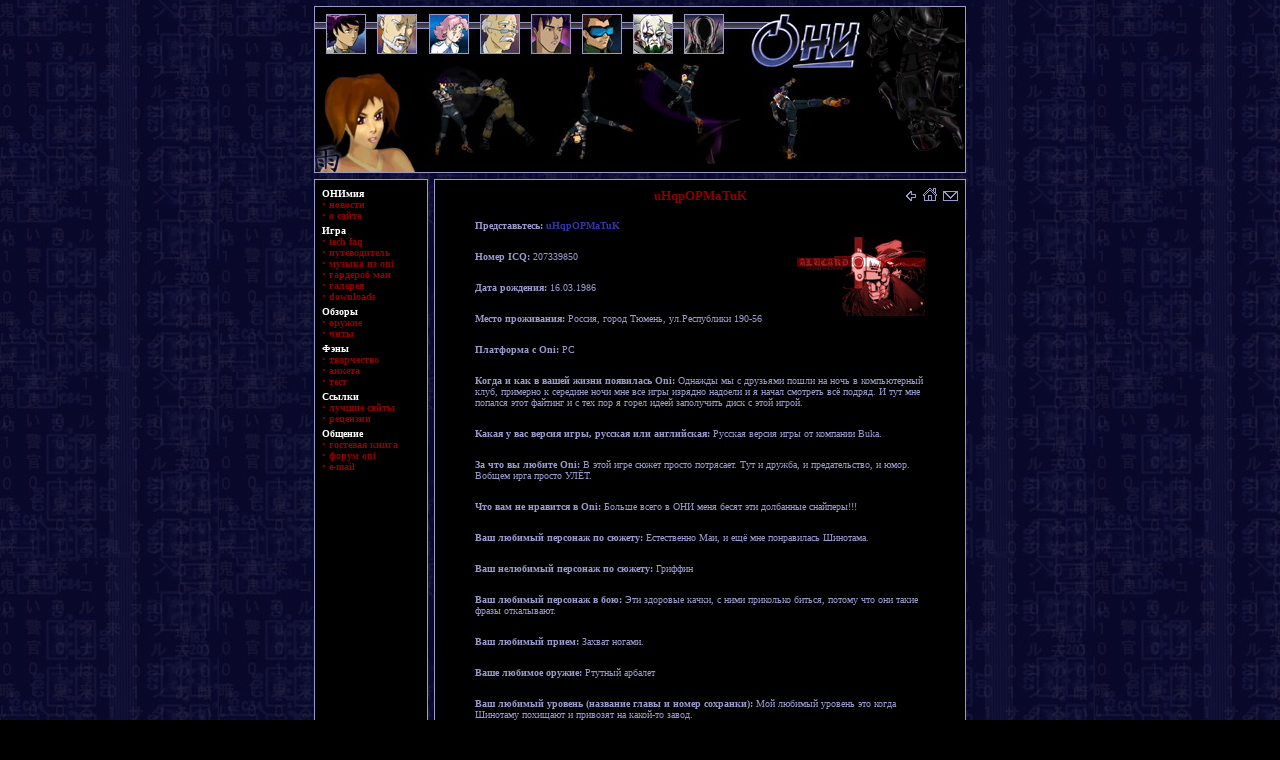

--- FILE ---
content_type: text/html; charset=UTF-8
request_url: http://onimia.net/doc/fans_anketa_answers.php?id=9
body_size: 4202
content:
<html>
<head>
<title>ОНИмия - Анкета - uHqpOPMaTuK</title>
<meta name=description content="Русскоязычный фан-сайт игры Oni">
<meta http-equiv="Content-Type" content="text/html; charset=utf-8">
<meta http-equiv="Content-Language" content="ru">
<link href=/favicon.png rel="icon" type=image/png>
<style type=text/css>
body{font-family:verdana; font-size:10px; background-image:url("/img/onimia_des/bg.jpg"); background-attachment:fixed; scrollbar-face-color:#000000; scrollbar-shadow-color:#9999cc; scrollbar-highlight-color:#9999cc; scrollbar-3dlight-color:#000000; scrollbar-darkshadow-color:#000000; scrollbar-track-color:#000000; scrollbar-arrow-color:#9999cc;}
td{font-family:verdana; font-size:10px;}
p{margin:0px;}
.m{margin-top:20px;}
.mmore{margin-top:30px;}
.mless{margin-top:12px;}
.title{color:#8b0000; font-weight:bold; font-size:13px;}
.white{color:#ffffff; font-weight:bold;}
.red{color:#8b0000;}
.light{color:#bebee6; font-weight:bold;}
a{font-weight:bold;}
a:link,a:active{text-decoration:none; color:#3333aa;}
a:visited{text-decoration:none; color:#333366;}
a:hover{text-decoration:underline; color:#3333cc;}
.menu:link,.menu:active,.menu:visited{text-decoration:none; color:#8b0000;}
.menu:hover{text-decoration:underline; color:#bb0000;}
.copyrights:link,.copyrights:active,.copyrights:visited{text-decoration:none; color:#9999cc;}
.copyrights:hover{text-decoration:none; color:#bebee6;}
.over{background-color:#202049; border:1px solid #9999cc;}
.out{background-color:#000000; border:1px solid #9999cc;}
.forms{font-family:verdana; color:#9999cc; background-color:#000000; font-size:10px; font-weight:bold; border:1px solid #9999cc;}
.button_over{cursor:pointer; font-family:verdana; color:#9999cc; font-size:10; font-weight:bold; border:1px solid #9999cc; background-color:#202049;}
.button_out{cursor:pointer; font-family:verdana; color:#9999cc; font-size:10; font-weight:bold; border:1px solid #9999cc; background-color:#000000;}
.select{font-family:verdana; font-size:10px; color:#000000; background-color:#ffffff;}
</style>
</head>
<body bgcolor=#000000 text=#9999cc link=#3333aa alink=#3333cc vlink=#333366 leftmargin=0 topmargin=0 marginwidth=0 marginheight=0><a name=top></a>
<table border=0 cellspacing=0 cellpadding=0 align=center>
<tr><td height=6></td></tr>
<tr><td>
<table border=0 cellspacing=0 cellpadding=1 width=652 height=167 bgcolor=#9999cc align=center>
<tr><td>
<table border=0 cellspacing=0 cellpadding=0 width=650 height=165 bgcolor=#000000 background=/img/onimia_des/bg-top.jpg>
<tr><td align=right valign=top><img src=/img/onimia_des_varpics/mukade-nin.png width=100 height=163 border=0></td></tr>
</table>
</td></tr>
</table>
</td></tr>
<tr><td height=6></td></tr>
<tr><td>
<table border=0 cellspacing=0 cellpadding=0 width=652 align=center>
<tr><td valign=top height=1 background=/img/onimia_des/bg-3.gif></td></tr>
<tr><td valign=top background=/img/onimia_des/bg-4.gif>
<table border=0 cellspacing=0 cellpadding=0>
<tr><td align=left valign=top width=114>

<table border=0 cellspacing=0 cellpadding=8>
<tr><td>
<table class=red border=0 cellspacing=0 cellpadding=0>
<tr><td><span class=white>ОНИмия</span>
<br>&bull; <a class=menu href=/>новости</a>
<br>&bull; <a class=menu href=/doc/onimia_about.php>о сайте</a>
</td></tr>
<tr><td height=4></td></tr>
<tr><td><span class=white>Игра</span>
<br>&bull; <a class=menu href=/doc/game_faq.php>tech faq</a>
<br>&bull; <a class=menu href=/doc/game_guide_take2_murinex.php>путеводитель</a>
<br>&bull; <a class=menu href=/doc/game_music.php>музыка из oni</a>
<br>&bull; <a class=menu href=/doc/game_mai.php>гардероб маи</a>
<br>&bull; <a class=menu href=/doc/game_gallery.php>галерея</a>
<br>&bull; <a class=menu href=/doc/game_downloads.php>downloads</a>
</td></tr>
<tr><td height=4></td></tr>
<tr><td><span class=white>Обзоры</span>
<br>&bull; <a class=menu href=/doc/manual_weapons.php>оружие</a>
<br>&bull; <a class=menu href=/doc/manual_cheats.php?miha>читы</a>
</td></tr>
<tr><td height=4></td></tr>
<tr><td><span class=white>Фэны</span>
<br>&bull; <a class=menu href=/doc/fans_creativ.php>творчество</a>
<br>&bull; <a class=menu href=/doc/fans_anketa.php>анкета</a>
<br>&bull; <a class=menu href=/doc/fans_test_guardian.php>тест</a>
</td></tr>
<tr><td height=4></td></tr>
<tr><td><span class=white>Ссылки</span>
<br>&bull; <a class=menu href=/doc/links_sites.php>лучшие сайты</a>
<br>&bull; <a class=menu href=/doc/links_reviews.php>рецензии</a>
</td></tr>
<tr><td height=4></td></tr>
<tr><td><span class=white>Общение</span>
<br>&bull; <a class=menu href=/gbook/>гостевая книга</a>
<br>&bull; <a class=menu href=https://forum.onimia.net/>форум oni</a>
<br>&bull; <a class=menu href=mailto:mih@onimia.net>e-mail</a>
</td></tr>
<tr><td height=4></td></tr>
</table>
</td></tr>
</table>
</td>
<td><img src=/img/onimia_des/blank.gif width=6 height=1 border=0></td>
<td align=center valign=top width=532>
<table border=0 cellspacing=0 cellpadding=8 width=100% align=center>
<tr><td align=left valign=top width=18%></td>
<td align=center valign=top width=64%><span class=title>uHqpOPMaTuK</span></td>
<td align=right valign=top width=18%><a href=/doc/fans_anketa.php><img src=/img/onimia_des/icon-left.gif width=12 height=10 border=0 alt=назад></a>&nbsp;&nbsp;<a href=/><img src=/img/onimia_des/icon-home.gif width=14 height=13 border=0 alt="на главную"></a>&nbsp;&nbsp;<a href=mailto:mih@onimia.net><img src=/img/onimia_des/icon-mail.gif width=15 height=10 border=0 alt=письмо></a></td></tr>
<tr><td valign=top colspan=3>

<table border=0 cellspacing=0 cellpadding=0 width=450 align=center>
<tr>
<td>

<p><a href=/img/fans_anketa/big_9.jpg><img src=/img/fans_anketa/av_9.gif width=128 height=96 border=0 alt="uHqpOPMaTuK" align=right style="margin-top:0px; margin-bottom:15px; margin-left:15px; margin-right:0px;"></a><b>Представьтесь:</b> <a href=mailto:VACUUM2003@inbox.ru>uHqpOPMaTuK</a>
<p class=m><b>Номер ICQ:</b> 207339850
<p class=m><b>Дата рождения:</b> 16.03.1986
<p class=m><b>Место проживания:</b> Россия, город Тюмень, ул.Республики 190-56
<p class=m><b>Платформа с Oni:</b> PC
<p class=m><b>Когда и как в вашей жизни появилась Oni:</b> Однажды мы с друзьями пошли на ночь в компьютерный клуб, примерно к середине ночи мне все игры изрядно надоели и я начал смотреть всё подряд. И тут мне попался этот файтинг и с тех пор я горел идеей заполучить диск с этой игрой.
<p class=m><b>Какая у вас версия игры, русская или английская:</b> Русская версия игры от компании Buka.
<p class=m><b>За что вы любите Oni:</b> В этой игре сюжет просто потрясает. Тут и дружба, и предательство, и юмор. Вобщем ирга просто УЛЁТ.
<p class=m><b>Что вам не нравится в Oni:</b> Больше всего в ОНИ меня бесят эти долбанные снайперы!!!
<p class=m><b>Ваш любимый персонаж по сюжету:</b> Естественно Маи, и ещё мне понравилась Шинотама.
<p class=m><b>Ваш нелюбимый персонаж по сюжету:</b> Гриффин
<p class=m><b>Ваш любимый персонаж в бою:</b> Эти здоровые качки, с ними приколько биться, потому что они такие фразы откалывают.
<p class=m><b>Ваш любимый прием:</b> Захват ногами.
<p class=m><b>Ваше любимое оружие:</b> Ртутный арбалет
<p class=m><b>Ваш любимый уровень (название главы и номер сохранки):</b> Мой любимый уровень это когда Шинотаму похищают и привозят на какой-то завод.
<p class=m><b>Ваша любимая музыка в игре:</b> Финальная битва, там мелодия просто забойная!!!
<p class=m><b>Голос какого персонажа вам нравится больше всех:</b> Шинотама
<p class=m><b>Какая фраза в игре вам понравилась больше всех:</b> Давай-это про качков.
<p class=m><b>Вдохновила ли вас Oni на какое-нибудь творчество:</b> Да, а в частности на написание стихов.
<p class=m><b>Сколько вам понадобилось времени, чтобы пройти Oni:</b> Я прошёл ОНИ на всех сложностях, примерно за месяц.
<p class=m><b>Убили ли вы Гриффина, когда проходили игру в первый раз:</b> Да.
<p class=m><b>Кто был разработчиком Oni:</b> Bungi. Фирма переводчик Buka.
<p class=m><b>Как вы думаете, выйдет ли Oni-2:</b> Я уверен в этом на все 100%.
<p class=m><b>Если выйдет, то когда:</b> Сейчас 2004 год, то думаю подождать придётся примерно 1,5 года, может быть 2.
<p class=m><b>Кто ее сделает:</b> Скорее всего её старый издатель
<p class=m><b>Что бы вы хотели увидеть/добавить в Oni-2:</b> Я хотел бы увидеть то, что Шинотаму воскресили, т.е. её уцелевший мозг перенесли в новое андроидное тело и чтобы она больше не погибала.
<p class=m><b>Какой жанр вам больше всего нравится, кроме action:</b> RPG и стратегии.
<p class=m><b>Какие игры вам нравятся, кроме Oni:</b> Diablo 2: Lord of Destruction и Command & Conquer: Generals.
<p class=m><b>Если хотите, расскажите немного о себе, о своих увлечениях:</b> Често говоря мне понравилась ОНИ из-за того, что я помешен на аниме.
<p class=m><b>Что бы вы хотели увидеть на этом сайте:</b> Хочу чтобы на этом сайте появлялись различные патчи и дополнения для ОНИ.
</td>
</tr>
</table>

</td>
</tr>
</table>
</td>
</tr>
<tr>
<td colspan=3 align=right>
<table border=0 cellspacing=0 cellpadding=8>
<tr><td><a href=#top><img src=/img/onimia_des/icon-up.gif width=12 height=10 border=0 alt=наверх></a></td></tr>
</table>
</td>
</tr>
</table>
</td>
</tr>
<tr>
<td height=1 background=/img/onimia_des/bg-3.gif></td>
</tr>
</table>
</td></tr>
<tr><td height=6></td></tr>
<tr><td>
<table border=0 cellspacing=0 cellpadding=1 width=652 height=15 bgcolor=#9999cc align=center>
<tr>
<td>
<table border=0 cellspacing=0 cellpadding=0 width=650 height=13 bgcolor=#000000 background=/img/onimia_des/bg-bottom.gif align=center>
<tr>
<td align=center valign=center>&copy; 2004-2026 <a class=copyrights href=mailto:onimia@mail.ru>Амэ</a> <i>(основательница сайта)</i> & <a class=copyrights href=mailto:mih@onimia.net>Mih@</a> <i>(админ)</i></td>
</tr>
</table>
</td>
</tr>
</table>
</td></tr>
<tr><td height=6></td></tr>
</table>
</body>
</html>